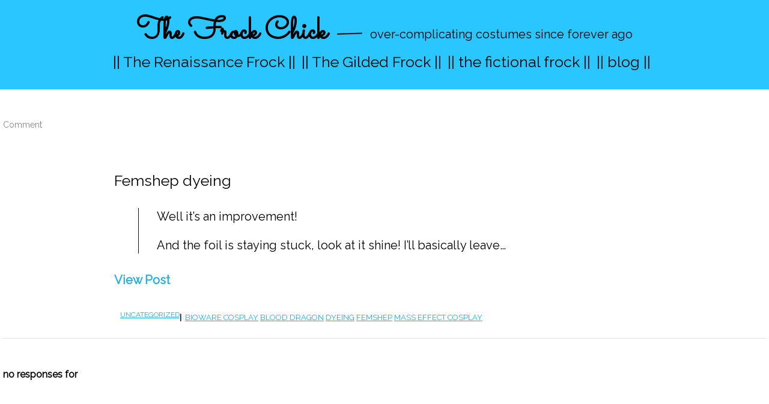

--- FILE ---
content_type: text/html; charset=UTF-8
request_url: https://www.arrayedindreams.com/2013/09/04/femshep-dyeing-well-its-an-improvement-and-the/
body_size: 7894
content:
<!DOCTYPE html>
<html lang="en-US">
<head>
<meta charset="UTF-8" />
<meta name="viewport" content="width=device-width" />


<meta name='robots' content='index, follow, max-image-preview:large, max-snippet:-1, max-video-preview:-1' />

	<!-- This site is optimized with the Yoast SEO plugin v26.6 - https://yoast.com/wordpress/plugins/seo/ -->
	<title>&#187; The Frock Chick</title>
	<link rel="canonical" href="https://www.arrayedindreams.com/2013/09/04/femshep-dyeing-well-its-an-improvement-and-the/" />
	<meta property="og:locale" content="en_US" />
	<meta property="og:type" content="article" />
	<meta property="og:title" content="&#187; The Frock Chick" />
	<meta property="og:description" content="Femshep dyeing Well it’s an improvement! And the foil is staying stuck, look at it shine! I’ll basically leave… View Post" />
	<meta property="og:url" content="https://www.arrayedindreams.com/2013/09/04/femshep-dyeing-well-its-an-improvement-and-the/" />
	<meta property="og:site_name" content="The Frock Chick" />
	<meta property="article:publisher" content="http://www.facebook.com/thefrockchick" />
	<meta property="article:author" content="http://www.facebook.com/thefrockchick" />
	<meta property="article:published_time" content="2013-09-04T01:30:58+00:00" />
	<meta property="article:modified_time" content="2017-04-15T21:54:05+00:00" />
	<meta property="og:image" content="https://www.arrayedindreams.com/wp-content/uploads/2017/01/2017banner-copy.jpg" />
	<meta property="og:image:width" content="1447" />
	<meta property="og:image:height" content="700" />
	<meta property="og:image:type" content="image/jpeg" />
	<meta name="author" content="Michaela de Bruce" />
	<meta name="twitter:card" content="summary_large_image" />
	<meta name="twitter:creator" content="@https://twitter.com/thefrockchick/" />
	<meta name="twitter:label1" content="Written by" />
	<meta name="twitter:data1" content="Michaela de Bruce" />
	<script type="application/ld+json" class="yoast-schema-graph">{"@context":"https://schema.org","@graph":[{"@type":"Article","@id":"https://www.arrayedindreams.com/2013/09/04/femshep-dyeing-well-its-an-improvement-and-the/#article","isPartOf":{"@id":"https://www.arrayedindreams.com/2013/09/04/femshep-dyeing-well-its-an-improvement-and-the/"},"author":{"name":"Michaela de Bruce","@id":"https://www.arrayedindreams.com/#/schema/person/d13687f3672e395731d656fc02b5c756"},"headline":"No title","datePublished":"2013-09-04T01:30:58+00:00","dateModified":"2017-04-15T21:54:05+00:00","mainEntityOfPage":{"@id":"https://www.arrayedindreams.com/2013/09/04/femshep-dyeing-well-its-an-improvement-and-the/"},"wordCount":24,"commentCount":0,"publisher":{"@id":"https://www.arrayedindreams.com/#/schema/person/d13687f3672e395731d656fc02b5c756"},"keywords":["bioware cosplay","blood dragon","dyeing","femshep","Mass Effect cosplay"],"inLanguage":"en-US","potentialAction":[{"@type":"CommentAction","name":"Comment","target":["https://www.arrayedindreams.com/2013/09/04/femshep-dyeing-well-its-an-improvement-and-the/#respond"]}]},{"@type":"WebPage","@id":"https://www.arrayedindreams.com/2013/09/04/femshep-dyeing-well-its-an-improvement-and-the/","url":"https://www.arrayedindreams.com/2013/09/04/femshep-dyeing-well-its-an-improvement-and-the/","name":"&#187; The Frock Chick","isPartOf":{"@id":"https://www.arrayedindreams.com/#website"},"datePublished":"2013-09-04T01:30:58+00:00","dateModified":"2017-04-15T21:54:05+00:00","breadcrumb":{"@id":"https://www.arrayedindreams.com/2013/09/04/femshep-dyeing-well-its-an-improvement-and-the/#breadcrumb"},"inLanguage":"en-US","potentialAction":[{"@type":"ReadAction","target":["https://www.arrayedindreams.com/2013/09/04/femshep-dyeing-well-its-an-improvement-and-the/"]}]},{"@type":"BreadcrumbList","@id":"https://www.arrayedindreams.com/2013/09/04/femshep-dyeing-well-its-an-improvement-and-the/#breadcrumb","itemListElement":[{"@type":"ListItem","position":1,"name":"Home","item":"https://www.arrayedindreams.com/"},{"@type":"ListItem","position":2,"name":"|| blog ||","item":"https://www.arrayedindreams.com/blog/"},{"@type":"ListItem","position":3,"name":"bioware cosplay","item":"https://www.arrayedindreams.com/tag/bioware-cosplay/"}]},{"@type":"WebSite","@id":"https://www.arrayedindreams.com/#website","url":"https://www.arrayedindreams.com/","name":"The Frock Chick","description":"over-complicating costumes since forever ago","publisher":{"@id":"https://www.arrayedindreams.com/#/schema/person/d13687f3672e395731d656fc02b5c756"},"potentialAction":[{"@type":"SearchAction","target":{"@type":"EntryPoint","urlTemplate":"https://www.arrayedindreams.com/?s={search_term_string}"},"query-input":{"@type":"PropertyValueSpecification","valueRequired":true,"valueName":"search_term_string"}}],"inLanguage":"en-US"},{"@type":["Person","Organization"],"@id":"https://www.arrayedindreams.com/#/schema/person/d13687f3672e395731d656fc02b5c756","name":"Michaela de Bruce","image":{"@type":"ImageObject","inLanguage":"en-US","@id":"https://www.arrayedindreams.com/#/schema/person/image/","url":"https://www.arrayedindreams.com/wp-content/uploads/2023/01/2017banner-copy.jpg","contentUrl":"https://www.arrayedindreams.com/wp-content/uploads/2023/01/2017banner-copy.jpg","width":1447,"height":700,"caption":"Michaela de Bruce"},"logo":{"@id":"https://www.arrayedindreams.com/#/schema/person/image/"},"sameAs":["http://www.facebook.com/thefrockchick","https://www.instagram/thefrockchick","https://x.com/https://twitter.com/thefrockchick/"]}]}</script>
	<!-- / Yoast SEO plugin. -->


<link rel='dns-prefetch' href='//fonts.googleapis.com' />
<link rel="alternate" title="oEmbed (JSON)" type="application/json+oembed" href="https://www.arrayedindreams.com/wp-json/oembed/1.0/embed?url=https%3A%2F%2Fwww.arrayedindreams.com%2F2013%2F09%2F04%2Ffemshep-dyeing-well-its-an-improvement-and-the%2F" />
<link rel="alternate" title="oEmbed (XML)" type="text/xml+oembed" href="https://www.arrayedindreams.com/wp-json/oembed/1.0/embed?url=https%3A%2F%2Fwww.arrayedindreams.com%2F2013%2F09%2F04%2Ffemshep-dyeing-well-its-an-improvement-and-the%2F&#038;format=xml" />
<style id='wp-img-auto-sizes-contain-inline-css' type='text/css'>
img:is([sizes=auto i],[sizes^="auto," i]){contain-intrinsic-size:3000px 1500px}
/*# sourceURL=wp-img-auto-sizes-contain-inline-css */
</style>
<style id='wp-block-library-inline-css' type='text/css'>
:root{--wp-block-synced-color:#7a00df;--wp-block-synced-color--rgb:122,0,223;--wp-bound-block-color:var(--wp-block-synced-color);--wp-editor-canvas-background:#ddd;--wp-admin-theme-color:#007cba;--wp-admin-theme-color--rgb:0,124,186;--wp-admin-theme-color-darker-10:#006ba1;--wp-admin-theme-color-darker-10--rgb:0,107,160.5;--wp-admin-theme-color-darker-20:#005a87;--wp-admin-theme-color-darker-20--rgb:0,90,135;--wp-admin-border-width-focus:2px}@media (min-resolution:192dpi){:root{--wp-admin-border-width-focus:1.5px}}.wp-element-button{cursor:pointer}:root .has-very-light-gray-background-color{background-color:#eee}:root .has-very-dark-gray-background-color{background-color:#313131}:root .has-very-light-gray-color{color:#eee}:root .has-very-dark-gray-color{color:#313131}:root .has-vivid-green-cyan-to-vivid-cyan-blue-gradient-background{background:linear-gradient(135deg,#00d084,#0693e3)}:root .has-purple-crush-gradient-background{background:linear-gradient(135deg,#34e2e4,#4721fb 50%,#ab1dfe)}:root .has-hazy-dawn-gradient-background{background:linear-gradient(135deg,#faaca8,#dad0ec)}:root .has-subdued-olive-gradient-background{background:linear-gradient(135deg,#fafae1,#67a671)}:root .has-atomic-cream-gradient-background{background:linear-gradient(135deg,#fdd79a,#004a59)}:root .has-nightshade-gradient-background{background:linear-gradient(135deg,#330968,#31cdcf)}:root .has-midnight-gradient-background{background:linear-gradient(135deg,#020381,#2874fc)}:root{--wp--preset--font-size--normal:16px;--wp--preset--font-size--huge:42px}.has-regular-font-size{font-size:1em}.has-larger-font-size{font-size:2.625em}.has-normal-font-size{font-size:var(--wp--preset--font-size--normal)}.has-huge-font-size{font-size:var(--wp--preset--font-size--huge)}.has-text-align-center{text-align:center}.has-text-align-left{text-align:left}.has-text-align-right{text-align:right}.has-fit-text{white-space:nowrap!important}#end-resizable-editor-section{display:none}.aligncenter{clear:both}.items-justified-left{justify-content:flex-start}.items-justified-center{justify-content:center}.items-justified-right{justify-content:flex-end}.items-justified-space-between{justify-content:space-between}.screen-reader-text{border:0;clip-path:inset(50%);height:1px;margin:-1px;overflow:hidden;padding:0;position:absolute;width:1px;word-wrap:normal!important}.screen-reader-text:focus{background-color:#ddd;clip-path:none;color:#444;display:block;font-size:1em;height:auto;left:5px;line-height:normal;padding:15px 23px 14px;text-decoration:none;top:5px;width:auto;z-index:100000}html :where(.has-border-color){border-style:solid}html :where([style*=border-top-color]){border-top-style:solid}html :where([style*=border-right-color]){border-right-style:solid}html :where([style*=border-bottom-color]){border-bottom-style:solid}html :where([style*=border-left-color]){border-left-style:solid}html :where([style*=border-width]){border-style:solid}html :where([style*=border-top-width]){border-top-style:solid}html :where([style*=border-right-width]){border-right-style:solid}html :where([style*=border-bottom-width]){border-bottom-style:solid}html :where([style*=border-left-width]){border-left-style:solid}html :where(img[class*=wp-image-]){height:auto;max-width:100%}:where(figure){margin:0 0 1em}html :where(.is-position-sticky){--wp-admin--admin-bar--position-offset:var(--wp-admin--admin-bar--height,0px)}@media screen and (max-width:600px){html :where(.is-position-sticky){--wp-admin--admin-bar--position-offset:0px}}

/*# sourceURL=wp-block-library-inline-css */
</style><style id='global-styles-inline-css' type='text/css'>
:root{--wp--preset--aspect-ratio--square: 1;--wp--preset--aspect-ratio--4-3: 4/3;--wp--preset--aspect-ratio--3-4: 3/4;--wp--preset--aspect-ratio--3-2: 3/2;--wp--preset--aspect-ratio--2-3: 2/3;--wp--preset--aspect-ratio--16-9: 16/9;--wp--preset--aspect-ratio--9-16: 9/16;--wp--preset--color--black: #000000;--wp--preset--color--cyan-bluish-gray: #abb8c3;--wp--preset--color--white: #ffffff;--wp--preset--color--pale-pink: #f78da7;--wp--preset--color--vivid-red: #cf2e2e;--wp--preset--color--luminous-vivid-orange: #ff6900;--wp--preset--color--luminous-vivid-amber: #fcb900;--wp--preset--color--light-green-cyan: #7bdcb5;--wp--preset--color--vivid-green-cyan: #00d084;--wp--preset--color--pale-cyan-blue: #8ed1fc;--wp--preset--color--vivid-cyan-blue: #0693e3;--wp--preset--color--vivid-purple: #9b51e0;--wp--preset--gradient--vivid-cyan-blue-to-vivid-purple: linear-gradient(135deg,rgb(6,147,227) 0%,rgb(155,81,224) 100%);--wp--preset--gradient--light-green-cyan-to-vivid-green-cyan: linear-gradient(135deg,rgb(122,220,180) 0%,rgb(0,208,130) 100%);--wp--preset--gradient--luminous-vivid-amber-to-luminous-vivid-orange: linear-gradient(135deg,rgb(252,185,0) 0%,rgb(255,105,0) 100%);--wp--preset--gradient--luminous-vivid-orange-to-vivid-red: linear-gradient(135deg,rgb(255,105,0) 0%,rgb(207,46,46) 100%);--wp--preset--gradient--very-light-gray-to-cyan-bluish-gray: linear-gradient(135deg,rgb(238,238,238) 0%,rgb(169,184,195) 100%);--wp--preset--gradient--cool-to-warm-spectrum: linear-gradient(135deg,rgb(74,234,220) 0%,rgb(151,120,209) 20%,rgb(207,42,186) 40%,rgb(238,44,130) 60%,rgb(251,105,98) 80%,rgb(254,248,76) 100%);--wp--preset--gradient--blush-light-purple: linear-gradient(135deg,rgb(255,206,236) 0%,rgb(152,150,240) 100%);--wp--preset--gradient--blush-bordeaux: linear-gradient(135deg,rgb(254,205,165) 0%,rgb(254,45,45) 50%,rgb(107,0,62) 100%);--wp--preset--gradient--luminous-dusk: linear-gradient(135deg,rgb(255,203,112) 0%,rgb(199,81,192) 50%,rgb(65,88,208) 100%);--wp--preset--gradient--pale-ocean: linear-gradient(135deg,rgb(255,245,203) 0%,rgb(182,227,212) 50%,rgb(51,167,181) 100%);--wp--preset--gradient--electric-grass: linear-gradient(135deg,rgb(202,248,128) 0%,rgb(113,206,126) 100%);--wp--preset--gradient--midnight: linear-gradient(135deg,rgb(2,3,129) 0%,rgb(40,116,252) 100%);--wp--preset--font-size--small: 13px;--wp--preset--font-size--medium: 20px;--wp--preset--font-size--large: 36px;--wp--preset--font-size--x-large: 42px;--wp--preset--spacing--20: 0.44rem;--wp--preset--spacing--30: 0.67rem;--wp--preset--spacing--40: 1rem;--wp--preset--spacing--50: 1.5rem;--wp--preset--spacing--60: 2.25rem;--wp--preset--spacing--70: 3.38rem;--wp--preset--spacing--80: 5.06rem;--wp--preset--shadow--natural: 6px 6px 9px rgba(0, 0, 0, 0.2);--wp--preset--shadow--deep: 12px 12px 50px rgba(0, 0, 0, 0.4);--wp--preset--shadow--sharp: 6px 6px 0px rgba(0, 0, 0, 0.2);--wp--preset--shadow--outlined: 6px 6px 0px -3px rgb(255, 255, 255), 6px 6px rgb(0, 0, 0);--wp--preset--shadow--crisp: 6px 6px 0px rgb(0, 0, 0);}:where(.is-layout-flex){gap: 0.5em;}:where(.is-layout-grid){gap: 0.5em;}body .is-layout-flex{display: flex;}.is-layout-flex{flex-wrap: wrap;align-items: center;}.is-layout-flex > :is(*, div){margin: 0;}body .is-layout-grid{display: grid;}.is-layout-grid > :is(*, div){margin: 0;}:where(.wp-block-columns.is-layout-flex){gap: 2em;}:where(.wp-block-columns.is-layout-grid){gap: 2em;}:where(.wp-block-post-template.is-layout-flex){gap: 1.25em;}:where(.wp-block-post-template.is-layout-grid){gap: 1.25em;}.has-black-color{color: var(--wp--preset--color--black) !important;}.has-cyan-bluish-gray-color{color: var(--wp--preset--color--cyan-bluish-gray) !important;}.has-white-color{color: var(--wp--preset--color--white) !important;}.has-pale-pink-color{color: var(--wp--preset--color--pale-pink) !important;}.has-vivid-red-color{color: var(--wp--preset--color--vivid-red) !important;}.has-luminous-vivid-orange-color{color: var(--wp--preset--color--luminous-vivid-orange) !important;}.has-luminous-vivid-amber-color{color: var(--wp--preset--color--luminous-vivid-amber) !important;}.has-light-green-cyan-color{color: var(--wp--preset--color--light-green-cyan) !important;}.has-vivid-green-cyan-color{color: var(--wp--preset--color--vivid-green-cyan) !important;}.has-pale-cyan-blue-color{color: var(--wp--preset--color--pale-cyan-blue) !important;}.has-vivid-cyan-blue-color{color: var(--wp--preset--color--vivid-cyan-blue) !important;}.has-vivid-purple-color{color: var(--wp--preset--color--vivid-purple) !important;}.has-black-background-color{background-color: var(--wp--preset--color--black) !important;}.has-cyan-bluish-gray-background-color{background-color: var(--wp--preset--color--cyan-bluish-gray) !important;}.has-white-background-color{background-color: var(--wp--preset--color--white) !important;}.has-pale-pink-background-color{background-color: var(--wp--preset--color--pale-pink) !important;}.has-vivid-red-background-color{background-color: var(--wp--preset--color--vivid-red) !important;}.has-luminous-vivid-orange-background-color{background-color: var(--wp--preset--color--luminous-vivid-orange) !important;}.has-luminous-vivid-amber-background-color{background-color: var(--wp--preset--color--luminous-vivid-amber) !important;}.has-light-green-cyan-background-color{background-color: var(--wp--preset--color--light-green-cyan) !important;}.has-vivid-green-cyan-background-color{background-color: var(--wp--preset--color--vivid-green-cyan) !important;}.has-pale-cyan-blue-background-color{background-color: var(--wp--preset--color--pale-cyan-blue) !important;}.has-vivid-cyan-blue-background-color{background-color: var(--wp--preset--color--vivid-cyan-blue) !important;}.has-vivid-purple-background-color{background-color: var(--wp--preset--color--vivid-purple) !important;}.has-black-border-color{border-color: var(--wp--preset--color--black) !important;}.has-cyan-bluish-gray-border-color{border-color: var(--wp--preset--color--cyan-bluish-gray) !important;}.has-white-border-color{border-color: var(--wp--preset--color--white) !important;}.has-pale-pink-border-color{border-color: var(--wp--preset--color--pale-pink) !important;}.has-vivid-red-border-color{border-color: var(--wp--preset--color--vivid-red) !important;}.has-luminous-vivid-orange-border-color{border-color: var(--wp--preset--color--luminous-vivid-orange) !important;}.has-luminous-vivid-amber-border-color{border-color: var(--wp--preset--color--luminous-vivid-amber) !important;}.has-light-green-cyan-border-color{border-color: var(--wp--preset--color--light-green-cyan) !important;}.has-vivid-green-cyan-border-color{border-color: var(--wp--preset--color--vivid-green-cyan) !important;}.has-pale-cyan-blue-border-color{border-color: var(--wp--preset--color--pale-cyan-blue) !important;}.has-vivid-cyan-blue-border-color{border-color: var(--wp--preset--color--vivid-cyan-blue) !important;}.has-vivid-purple-border-color{border-color: var(--wp--preset--color--vivid-purple) !important;}.has-vivid-cyan-blue-to-vivid-purple-gradient-background{background: var(--wp--preset--gradient--vivid-cyan-blue-to-vivid-purple) !important;}.has-light-green-cyan-to-vivid-green-cyan-gradient-background{background: var(--wp--preset--gradient--light-green-cyan-to-vivid-green-cyan) !important;}.has-luminous-vivid-amber-to-luminous-vivid-orange-gradient-background{background: var(--wp--preset--gradient--luminous-vivid-amber-to-luminous-vivid-orange) !important;}.has-luminous-vivid-orange-to-vivid-red-gradient-background{background: var(--wp--preset--gradient--luminous-vivid-orange-to-vivid-red) !important;}.has-very-light-gray-to-cyan-bluish-gray-gradient-background{background: var(--wp--preset--gradient--very-light-gray-to-cyan-bluish-gray) !important;}.has-cool-to-warm-spectrum-gradient-background{background: var(--wp--preset--gradient--cool-to-warm-spectrum) !important;}.has-blush-light-purple-gradient-background{background: var(--wp--preset--gradient--blush-light-purple) !important;}.has-blush-bordeaux-gradient-background{background: var(--wp--preset--gradient--blush-bordeaux) !important;}.has-luminous-dusk-gradient-background{background: var(--wp--preset--gradient--luminous-dusk) !important;}.has-pale-ocean-gradient-background{background: var(--wp--preset--gradient--pale-ocean) !important;}.has-electric-grass-gradient-background{background: var(--wp--preset--gradient--electric-grass) !important;}.has-midnight-gradient-background{background: var(--wp--preset--gradient--midnight) !important;}.has-small-font-size{font-size: var(--wp--preset--font-size--small) !important;}.has-medium-font-size{font-size: var(--wp--preset--font-size--medium) !important;}.has-large-font-size{font-size: var(--wp--preset--font-size--large) !important;}.has-x-large-font-size{font-size: var(--wp--preset--font-size--x-large) !important;}
/*# sourceURL=global-styles-inline-css */
</style>

<style id='classic-theme-styles-inline-css' type='text/css'>
/*! This file is auto-generated */
.wp-block-button__link{color:#fff;background-color:#32373c;border-radius:9999px;box-shadow:none;text-decoration:none;padding:calc(.667em + 2px) calc(1.333em + 2px);font-size:1.125em}.wp-block-file__button{background:#32373c;color:#fff;text-decoration:none}
/*# sourceURL=/wp-includes/css/classic-themes.min.css */
</style>
<link rel='stylesheet' id='parent-style-css' href='https://www.arrayedindreams.com/wp-content/themes/less-reloaded/style.css?ver=6.9' type='text/css' media='all' />
<link rel='stylesheet' id='child-style-css' href='https://www.arrayedindreams.com/wp-content/themes/less-reloaded-child/style.css?ver=6.9' type='text/css' media='all' />
<link rel='stylesheet' id='less-Arvo-css' href='https://fonts.googleapis.com/css?family=Arvo:400,700' type='text/css' media='all' />
<link rel='stylesheet' id='less-style-css' href='https://www.arrayedindreams.com/wp-content/themes/less-reloaded/style.css?ver=all' type='text/css' media='all' />
<link rel="pingback" href="https://www.arrayedindreams.com/xmlrpc.php"><link rel="icon" href="https://www.arrayedindreams.com/wp-content/uploads/2018/03/cropped-frockchicklogowhite-1-32x32.png" sizes="32x32" />
<link rel="icon" href="https://www.arrayedindreams.com/wp-content/uploads/2018/03/cropped-frockchicklogowhite-1-192x192.png" sizes="192x192" />
<link rel="apple-touch-icon" href="https://www.arrayedindreams.com/wp-content/uploads/2018/03/cropped-frockchicklogowhite-1-180x180.png" />
<meta name="msapplication-TileImage" content="https://www.arrayedindreams.com/wp-content/uploads/2018/03/cropped-frockchicklogowhite-1-270x270.png" />
		<style type="text/css" id="wp-custom-css">
			@import url('https://fonts.googleapis.com/css?family=Raleway|Sacramento|Rochester|Sofia|Redressed|Rouge+Script|Delius+Swash+Caps');
/* styles
-------------------------------------------------------------- */
body,
button,
input,
select {
  padding: 0;
  margin: 0;
  background: #ffffff;
  font-family: "Raleway", Georgia, Serif;
  line-height: 28px;
	line-height: 2.8rem;
  font-size: 20px;
  font-size: 2rem;
}
body {
    display: inline;
    margin: 0px;
}

/* typography
-------------------------------------------------------------- */
/* Headings */
h1,
h2,
h3,
h4,
h5,
h6 {
  clear: both;
  font-family: "Raleway", Georgia, serif;
}
h1 {
  font-size: 4.5rem;
	font-weight: bold;
	line-height: 7rem;
}
h2 {
  font-size: 4rem;
	font-weight: bold;
	line-height: 6.5rem;
}
h3 {
  font-size: 3.5rem;
	font-weight: bold;
	line-height: 6rem;
}
h4 {
  font-size: 3rem;
	font-weight: bold;
	line-height: 5.5rem;
}
h5 {
  font-size: 2.5rem;
	font-weight: bold;
	line-height: 5rem;
}
h6 {
  font-size: 1.8rem;
	font-weight: bold;
	line-height: 4.3rem;
}
hr {
  background-color: #ccc;
  border: 0;
  height: 2px;
  margin-bottom: 1.5em;
}
/* Text elements */

cite {
	font-size: 1.4rem;
	font-weight: 400;
	text-decoration: none;
}
blockquote {
  border-left: 1px solid #111;
	padding-left: 30px;
  margin-left: 4rem;
	margin-right: 5rem;
	margin-top: 3rem;
	margin-bottom: 3rem;
}
/* Links */
a {
  color: #22afe2;
	text-decoration: underline;
	font-weight:400;
}
/* Alignment */
.alignleft {
  display: inline;
  float: left;
  margin-right: 1.5em;
}
.alignright {
  display: inline;
  float: right;
  margin-left: 1.5em;
}
.aligncenter {
  clear: both;
  display: block;
  margin: 0 auto;
}
/* Header
-------------------------------------------------------------- */
header {
  padding: 10px 0;
  background: #29c6ff;
  margin-top: 0px;
	margin-bottom: 10px;
	display: flex;
  align-items: center;
	text-align: center;
}

header #brand {
    width: 100%;
    margin-top: 22px;
}
header #brand h1 {
  font-family: "Sacramento", Georgia !important;
  font-weight: 400;
  color: #000;
  line-height: 23.68px;
  font-size: 5rem;
  margin: 0;
  padding: 0;
	text-transform: none;
	text-decoration: none !important;
}

header #brand h1 a{
	color: #000;
	font-family: "Sacramento" !important;
	font-weight: 700;
	text-transform: none;
	text-decoration: none !important;
}
header #brand h1 span {
  font-weight: 200;
	font-family: "Raleway";
	font-size: 2rem;
  color: #000;
}

header .gravatar {
	display: none;
}

header nav {
    height: 3em;
	float:none;
}
header nav ul li {
  color: #000;
  font-size: 2rem;
	font-family: "Raleway";
	margin-top: 2rem;
	margin-bottom: 1rem;
	font-weight: 700;
	text-transform: none;
	text-decoration: none !important;
}

header nav ul li a {
  color: #000;
  font-size: 2.5rem;
	font-family: "Raleway";
	font-weight: 400;
	text-transform: none;
	text-decoration: none !important;
}
header nav ul li a:hover,
a:focus,
a:active {
  color: #fff;
}
header nav li {
	  position: relative;  
}
header nav li.has-children > a:after {
 color: #fff;
 content: ' v';
 font-size: 10px;
 vertical-align: 1px;
}

.container {
  max-width: 1600px;
  padding: 5px;
  margin: 5px auto;
  position: relative;
}
#breadcrumbs {
    color: #000;
    font-size: 1.5rem;
    font-weight: 400;
    line-height: 1.2;
}

.the-content {
	max-width: 900px;
	padding: 5px;
  margin: 5px auto;
  position: relative;
}
/* Posts/Articles
-------------------------------------------------------------- */
article {
  background: transparent;
  padding: 0;
  margin-top: 30px;
	margin-bottom:30px;
  border-bottom: 1px solid #dddddd;
}
article .title {
  color: #404040;
  font-size: 4.5rem;
  font-weight: 700;
	font-family: "Sacramento";
	text-align: center;
}

article .post-meta {
  margin-bottom: 40px;
  font-size: 1.4rem;
}
article .post-meta a {
  color: #888888;
  text-decoration: none;
}
article .post-meta a:hover {
  color: rgba(136, 136, 136, 0.5);
}
article .the-content a {
  font-weight: 700;
  text-decoration: none;
}
article .the-content p {
  color: #000;
	margin-top: 2rem;
	margin-bottom: 2rem;
}
article .the-content img {
  width: auto;
  height: auto;
	margin-top:2rem;
	margin-bottom:2rem;
	page-break-inside: avoid;
}

.wp-block-gallery {
    display: flex;
    flex-wrap: wrap;
    list-style-type: none;
 padding: 15px;
	margin-top: 3rem;
	margin-bottom: 3rem;
	page-break-inside: avoid;
}

article .meta {
  letter-spacing: 0;
  font-size: 1.2rem!important;
  text-align: left;
	max-width: 900px;
	padding: 5px;
  margin: 5px auto;
	display: flex;
  align-items: center;
}

article .meta .category,
article .meta .northrhine,
article .meta .tags{
  font-weight: bold;
	font-size: 1.3rem;
	line-height: 1.8rem;
  margin-bottom: 1rem;
}
article .meta .post-categories li {
  margin-right: 0;
  margin-left: 1rem;
	font-size: 1.2rem!important;
}

#pagination .past-page {
    float: left;
}
#pagination .next-page {
    float: right;
}
/* Footer*/
footer {
  padding: 10px 0;
  background: #000;
  margin-top: 0px;
	margin-bottom: 10px;
}
.site-info {
	color: #fff;
}
.site-info a {
	color: #fff;
}
.site-info a:hover,
a:focus,
a:active {
  color: #fff;
}

/* Grid Layout Custom CSS */

body.archive #primary {
	margin-left: 100px;
	margin-right: 1auto;
}

body.archive article  {
width: 20%;
display: inline-block;
	vertical-align: top;
	padding: 5px;
}


 /*archive cells */
body.archive .archive-header, body.archive .paging-navigation {
	background-color: #ffffff;
}


body.archive article .title {
  color: #000;
  font-size: 2.5rem;
  font-weight: 700;
	font-family: "Raleway";
	line-height: 2.8rem;
	text-align: center;
}

body.archive article img {
  width: 100%;
  height: 100%;	
}

body.archive article .the-content p {
	 color: #000;
  font-size: 2rem;
  font-weight: 400;
	font-family: "Raleway";
	line-height: 2rem;
	 text-decoration: none;
    padding: 5px;
    margin: 5px auto;
	position: relative; 
}

/* Some ad hoc CSS useful for many themes */

body.archive .site-content {
	margin-left: auto;
	margin-right: auto;
}

h1, h2, h3, h4, h5, h6, a {
-ms-word-wrap: break-word;
word-wrap: break-word;
}

@media (max-width: 768px) {
  header .gravatar
   {
    float: none;
    margin: 0 auto;
    text-align: center;
		 display:none;
  }
header #brand {
    width: 100%;
    margin-top: 22px;
}
header #brand h1 {
  font-family: "Sacramento", Georgia;
  font-weight: 700;
  color: #fff;
  line-height: 23.68px;
  font-size: 4rem;
  margin: 0;
  padding: 0;
	text-transform: none;
}

header #brand h1 a{
	color: #fff;
	font-weight: 400;
}
header #brand h1 span {
  font-weight: 200;
	font-family: "Raleway";
	font-size: 1.5rem;
  color: #fff;
}

header .gravatar {
	display: none;
}

header nav {
    height: 3em;
}
header nav ul li {
  color: #fff;
  font-size: 2rem;
	font-family: "Raleway";
	margin-top: 2rem;
	margin-bottom: 1rem;
	font-weight: 400;
}

header nav ul li a {
  color: #fff;
  font-size: 1.6rem;
	font-family: "Raleway";
	font-weight: 400;
}
header nav ul li a:hover,
a:focus,
a:active {
  color: #fff;
}
header nav li {
	  position: relative;  
}
header nav li.has-children > a:after {
 color: #fff;
 content: ' v';
 font-size: 10px;
 vertical-align: 1px;
}

  article .the-content p
  {
    text-align: left;
  }
}

@media only screen and (max-device-width : 1400px) {
body.archive article {
width: 30%;
}
}
@media only screen and (max-device-width : 1280px) {
body.archive article {
width: 30%;
}
}
@media only screen and (max-device-width : 1024px) {
body.archive article {
width: 30%;
}
}
@media only screen and (max-width : 767px) {
body.archive article {
width: 40%;
}
}
@media only screen and (max-width : 480px) {
body.archive article {
width: 100%;
}
}

#searchsubmit {
    display: none;
}
.searchBarContainer {
border: none;
height: 2.5rem;
background-color: #fff;
border-radius: 2px;
box-shadow: 0 2px 2px 0 rgba(0,0,0,0.16),0 0 0 1px rgba(0,0,0,0.08);
box-sizing: border-box;
width: 20%;
max-width: 40%;
display: flex; /* 		</style>
		</head>

<body class="wp-singular post-template-default single single-post postid-2978 single-format-standard wp-theme-less-reloaded wp-child-theme-less-reloaded-child">


<header id="masthead" class="site-header" role="banner">
	<div class="container">
		
		<div class="gravatar">
			<img alt='' src='https://secure.gravatar.com/avatar/e24d5aae309127623075a2d660f8b374266e88d5b0de57c5aad13b9058dcb968?s=100&#038;d=mm&#038;r=g' srcset='https://secure.gravatar.com/avatar/e24d5aae309127623075a2d660f8b374266e88d5b0de57c5aad13b9058dcb968?s=200&#038;d=mm&#038;r=g 2x' class='avatar avatar-100 photo' height='100' width='100' loading='lazy' decoding='async'/>		</div><!--/ author -->
		
		<div id="brand">
			<h1 class="site-title"><a href="https://www.arrayedindreams.com/" title="The Frock Chick" rel="home">The Frock Chick</a> &mdash; <span>over-complicating costumes since forever ago</span></h1>
		</div><!-- /brand -->
	
		<nav role="navigation" class="site-navigation main-navigation">
			<div class="menu-actually-all-pages-container"><ul id="menu-actually-all-pages" class="menu"><li id="menu-item-1771604" class="menu-item menu-item-type-post_type menu-item-object-page menu-item-1771604"><a href="https://www.arrayedindreams.com/the-renaissance-frock/">|| The Renaissance Frock ||</a></li>
<li id="menu-item-1771605" class="menu-item menu-item-type-post_type menu-item-object-page menu-item-1771605"><a href="https://www.arrayedindreams.com/the-gilded-frock/">|| The Gilded Frock ||</a></li>
<li id="menu-item-1768609" class="menu-item menu-item-type-post_type menu-item-object-page menu-item-1768609"><a href="https://www.arrayedindreams.com/the-fictional-frock/">|| the fictional frock ||</a></li>
<li id="menu-item-1764555" class="menu-item menu-item-type-post_type menu-item-object-page current_page_parent menu-item-1764555"><a href="https://www.arrayedindreams.com/blog/">|| blog ||</a></li>
</ul></div>		</nav><!-- .site-navigation .main-navigation -->
		
		<div class="clear"></div>
	</div><!--/container -->
		
</header><!-- #masthead .site-header -->

<div class="container">

	<div id="primary">
		<div id="content" role="main">





			
				
					<article class="post">
					
						<h1 class="title"></h1>
						<div class="post-meta">
															<span class="comments-link">
									<a href="https://www.arrayedindreams.com/2013/09/04/femshep-dyeing-well-its-an-improvement-and-the/#respond">Comment</a>								</span>
													
						</div><!--/post-meta -->
						
						<div class="the-content">
							
<p><big>Femshep dyeing</big></p>
<blockquote>
<p>Well it’s an improvement!</p>
<p>And the foil is staying stuck, look at it shine! I’ll basically leave…</p>
</blockquote>
<p><a href="http://www.arrayedindreams.com/2013/09/04/femshep-dyeing/">View Post</a></p>
							
													</div><!-- the-content -->
						
						<div class="meta clearfix">
							<div class="category"><ul class="post-categories">
	<li><a href="https://www.arrayedindreams.com/category/uncategorized/" rel="category tag">Uncategorized</a></li></ul></div>
							<div class="tags">| &nbsp;<a href="https://www.arrayedindreams.com/tag/bioware-cosplay/" rel="tag">bioware cosplay</a>&nbsp;<a href="https://www.arrayedindreams.com/tag/blood-dragon/" rel="tag">blood dragon</a>&nbsp;<a href="https://www.arrayedindreams.com/tag/dyeing/" rel="tag">dyeing</a>&nbsp;<a href="https://www.arrayedindreams.com/tag/femshep/" rel="tag">femshep</a>&nbsp;<a href="https://www.arrayedindreams.com/tag/mass-effect-cosplay/" rel="tag">Mass Effect cosplay</a></div>
						</div><!-- Meta -->						
						
					</article>

								
				<h3 id="comments">
	no responses for </h3>
<ol class="commentlist">
			<div id="respond" class="comment-respond">
		<h3 id="reply-title" class="comment-reply-title">Leave a Reply</h3><p class="must-log-in">You must be <a href="https://www.arrayedindreams.com/wp-login.php?redirect_to=https%3A%2F%2Fwww.arrayedindreams.com%2F2013%2F09%2F04%2Ffemshep-dyeing-well-its-an-improvement-and-the%2F">logged in</a> to post a comment.</p>	</div><!-- #respond -->
	</ol>

			

		



		</div><!-- #content .site-content -->
	</div><!-- #primary .content-area -->

</div><!-- / container-->


<footer class="site-footer" role="contentinfo">
	<div class="site-info container">
		<a href="https://wordpress.org/" title="A Semantic Personal Publishing Platform" rel="generator">Proudly powered by WordPress</a>
		<span class="sep"> and </span>
		Less Reloaded by Morteza Geransayeh	</div><!-- .site-info -->
</footer><!-- #colophon .site-footer -->

<script type="speculationrules">
{"prefetch":[{"source":"document","where":{"and":[{"href_matches":"/*"},{"not":{"href_matches":["/wp-*.php","/wp-admin/*","/wp-content/uploads/*","/wp-content/*","/wp-content/plugins/*","/wp-content/themes/less-reloaded-child/*","/wp-content/themes/less-reloaded/*","/*\\?(.+)"]}},{"not":{"selector_matches":"a[rel~=\"nofollow\"]"}},{"not":{"selector_matches":".no-prefetch, .no-prefetch a"}}]},"eagerness":"conservative"}]}
</script>

</body>
</html>
